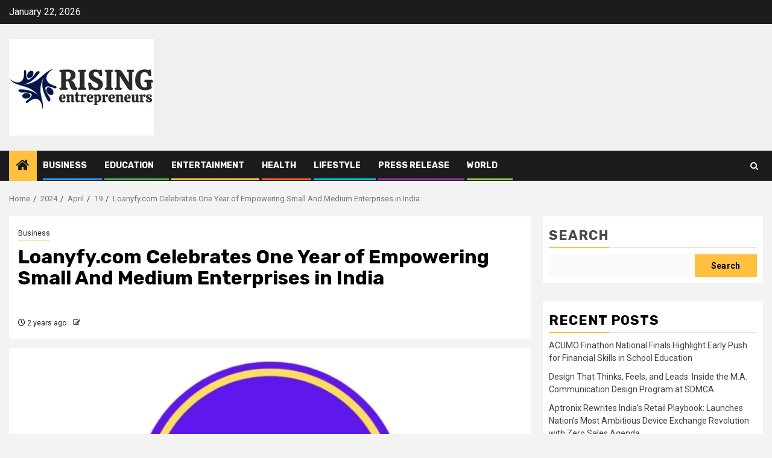

--- FILE ---
content_type: text/html; charset=UTF-8
request_url: https://risingentrepreneurs.in/index.php/2024/04/19/loanyfy-com-celebrates-one-year-of-empowering-small-and-medium-enterprises-in-india/
body_size: 18689
content:
    <!doctype html>
<html lang="en-US">
    <head>
        <meta charset="UTF-8">
        <meta name="viewport" content="width=device-width, initial-scale=1">
        <link rel="profile" href="http://gmpg.org/xfn/11">

        <title>Loanyfy.com Celebrates One Year of Empowering Small And Medium Enterprises in India &#8211; Rising Entrepreneurs</title>
<meta name='robots' content='max-image-preview:large' />
<link rel='dns-prefetch' href='//fonts.googleapis.com' />
<link rel="alternate" type="application/rss+xml" title="Rising Entrepreneurs &raquo; Feed" href="https://risingentrepreneurs.in/index.php/feed/" />
<link rel="alternate" type="application/rss+xml" title="Rising Entrepreneurs &raquo; Comments Feed" href="https://risingentrepreneurs.in/index.php/comments/feed/" />
<link rel="alternate" title="oEmbed (JSON)" type="application/json+oembed" href="https://risingentrepreneurs.in/index.php/wp-json/oembed/1.0/embed?url=https%3A%2F%2Frisingentrepreneurs.in%2Findex.php%2F2024%2F04%2F19%2Floanyfy-com-celebrates-one-year-of-empowering-small-and-medium-enterprises-in-india%2F" />
<link rel="alternate" title="oEmbed (XML)" type="text/xml+oembed" href="https://risingentrepreneurs.in/index.php/wp-json/oembed/1.0/embed?url=https%3A%2F%2Frisingentrepreneurs.in%2Findex.php%2F2024%2F04%2F19%2Floanyfy-com-celebrates-one-year-of-empowering-small-and-medium-enterprises-in-india%2F&#038;format=xml" />
<style id='wp-img-auto-sizes-contain-inline-css' type='text/css'>
img:is([sizes=auto i],[sizes^="auto," i]){contain-intrinsic-size:3000px 1500px}
/*# sourceURL=wp-img-auto-sizes-contain-inline-css */
</style>

<style id='wp-emoji-styles-inline-css' type='text/css'>

	img.wp-smiley, img.emoji {
		display: inline !important;
		border: none !important;
		box-shadow: none !important;
		height: 1em !important;
		width: 1em !important;
		margin: 0 0.07em !important;
		vertical-align: -0.1em !important;
		background: none !important;
		padding: 0 !important;
	}
/*# sourceURL=wp-emoji-styles-inline-css */
</style>
<link rel='stylesheet' id='wp-block-library-css' href='https://risingentrepreneurs.in/wp-includes/css/dist/block-library/style.min.css?ver=9f3c7afd88af920b2fb1d429f764337a' type='text/css' media='all' />
<style id='wp-block-library-theme-inline-css' type='text/css'>
.wp-block-audio :where(figcaption){color:#555;font-size:13px;text-align:center}.is-dark-theme .wp-block-audio :where(figcaption){color:#ffffffa6}.wp-block-audio{margin:0 0 1em}.wp-block-code{border:1px solid #ccc;border-radius:4px;font-family:Menlo,Consolas,monaco,monospace;padding:.8em 1em}.wp-block-embed :where(figcaption){color:#555;font-size:13px;text-align:center}.is-dark-theme .wp-block-embed :where(figcaption){color:#ffffffa6}.wp-block-embed{margin:0 0 1em}.blocks-gallery-caption{color:#555;font-size:13px;text-align:center}.is-dark-theme .blocks-gallery-caption{color:#ffffffa6}:root :where(.wp-block-image figcaption){color:#555;font-size:13px;text-align:center}.is-dark-theme :root :where(.wp-block-image figcaption){color:#ffffffa6}.wp-block-image{margin:0 0 1em}.wp-block-pullquote{border-bottom:4px solid;border-top:4px solid;color:currentColor;margin-bottom:1.75em}.wp-block-pullquote :where(cite),.wp-block-pullquote :where(footer),.wp-block-pullquote__citation{color:currentColor;font-size:.8125em;font-style:normal;text-transform:uppercase}.wp-block-quote{border-left:.25em solid;margin:0 0 1.75em;padding-left:1em}.wp-block-quote cite,.wp-block-quote footer{color:currentColor;font-size:.8125em;font-style:normal;position:relative}.wp-block-quote:where(.has-text-align-right){border-left:none;border-right:.25em solid;padding-left:0;padding-right:1em}.wp-block-quote:where(.has-text-align-center){border:none;padding-left:0}.wp-block-quote.is-large,.wp-block-quote.is-style-large,.wp-block-quote:where(.is-style-plain){border:none}.wp-block-search .wp-block-search__label{font-weight:700}.wp-block-search__button{border:1px solid #ccc;padding:.375em .625em}:where(.wp-block-group.has-background){padding:1.25em 2.375em}.wp-block-separator.has-css-opacity{opacity:.4}.wp-block-separator{border:none;border-bottom:2px solid;margin-left:auto;margin-right:auto}.wp-block-separator.has-alpha-channel-opacity{opacity:1}.wp-block-separator:not(.is-style-wide):not(.is-style-dots){width:100px}.wp-block-separator.has-background:not(.is-style-dots){border-bottom:none;height:1px}.wp-block-separator.has-background:not(.is-style-wide):not(.is-style-dots){height:2px}.wp-block-table{margin:0 0 1em}.wp-block-table td,.wp-block-table th{word-break:normal}.wp-block-table :where(figcaption){color:#555;font-size:13px;text-align:center}.is-dark-theme .wp-block-table :where(figcaption){color:#ffffffa6}.wp-block-video :where(figcaption){color:#555;font-size:13px;text-align:center}.is-dark-theme .wp-block-video :where(figcaption){color:#ffffffa6}.wp-block-video{margin:0 0 1em}:root :where(.wp-block-template-part.has-background){margin-bottom:0;margin-top:0;padding:1.25em 2.375em}
/*# sourceURL=/wp-includes/css/dist/block-library/theme.min.css */
</style>
<style id='global-styles-inline-css' type='text/css'>
:root{--wp--preset--aspect-ratio--square: 1;--wp--preset--aspect-ratio--4-3: 4/3;--wp--preset--aspect-ratio--3-4: 3/4;--wp--preset--aspect-ratio--3-2: 3/2;--wp--preset--aspect-ratio--2-3: 2/3;--wp--preset--aspect-ratio--16-9: 16/9;--wp--preset--aspect-ratio--9-16: 9/16;--wp--preset--color--black: #000000;--wp--preset--color--cyan-bluish-gray: #abb8c3;--wp--preset--color--white: #ffffff;--wp--preset--color--pale-pink: #f78da7;--wp--preset--color--vivid-red: #cf2e2e;--wp--preset--color--luminous-vivid-orange: #ff6900;--wp--preset--color--luminous-vivid-amber: #fcb900;--wp--preset--color--light-green-cyan: #7bdcb5;--wp--preset--color--vivid-green-cyan: #00d084;--wp--preset--color--pale-cyan-blue: #8ed1fc;--wp--preset--color--vivid-cyan-blue: #0693e3;--wp--preset--color--vivid-purple: #9b51e0;--wp--preset--gradient--vivid-cyan-blue-to-vivid-purple: linear-gradient(135deg,rgb(6,147,227) 0%,rgb(155,81,224) 100%);--wp--preset--gradient--light-green-cyan-to-vivid-green-cyan: linear-gradient(135deg,rgb(122,220,180) 0%,rgb(0,208,130) 100%);--wp--preset--gradient--luminous-vivid-amber-to-luminous-vivid-orange: linear-gradient(135deg,rgb(252,185,0) 0%,rgb(255,105,0) 100%);--wp--preset--gradient--luminous-vivid-orange-to-vivid-red: linear-gradient(135deg,rgb(255,105,0) 0%,rgb(207,46,46) 100%);--wp--preset--gradient--very-light-gray-to-cyan-bluish-gray: linear-gradient(135deg,rgb(238,238,238) 0%,rgb(169,184,195) 100%);--wp--preset--gradient--cool-to-warm-spectrum: linear-gradient(135deg,rgb(74,234,220) 0%,rgb(151,120,209) 20%,rgb(207,42,186) 40%,rgb(238,44,130) 60%,rgb(251,105,98) 80%,rgb(254,248,76) 100%);--wp--preset--gradient--blush-light-purple: linear-gradient(135deg,rgb(255,206,236) 0%,rgb(152,150,240) 100%);--wp--preset--gradient--blush-bordeaux: linear-gradient(135deg,rgb(254,205,165) 0%,rgb(254,45,45) 50%,rgb(107,0,62) 100%);--wp--preset--gradient--luminous-dusk: linear-gradient(135deg,rgb(255,203,112) 0%,rgb(199,81,192) 50%,rgb(65,88,208) 100%);--wp--preset--gradient--pale-ocean: linear-gradient(135deg,rgb(255,245,203) 0%,rgb(182,227,212) 50%,rgb(51,167,181) 100%);--wp--preset--gradient--electric-grass: linear-gradient(135deg,rgb(202,248,128) 0%,rgb(113,206,126) 100%);--wp--preset--gradient--midnight: linear-gradient(135deg,rgb(2,3,129) 0%,rgb(40,116,252) 100%);--wp--preset--font-size--small: 13px;--wp--preset--font-size--medium: 20px;--wp--preset--font-size--large: 36px;--wp--preset--font-size--x-large: 42px;--wp--preset--spacing--20: 0.44rem;--wp--preset--spacing--30: 0.67rem;--wp--preset--spacing--40: 1rem;--wp--preset--spacing--50: 1.5rem;--wp--preset--spacing--60: 2.25rem;--wp--preset--spacing--70: 3.38rem;--wp--preset--spacing--80: 5.06rem;--wp--preset--shadow--natural: 6px 6px 9px rgba(0, 0, 0, 0.2);--wp--preset--shadow--deep: 12px 12px 50px rgba(0, 0, 0, 0.4);--wp--preset--shadow--sharp: 6px 6px 0px rgba(0, 0, 0, 0.2);--wp--preset--shadow--outlined: 6px 6px 0px -3px rgb(255, 255, 255), 6px 6px rgb(0, 0, 0);--wp--preset--shadow--crisp: 6px 6px 0px rgb(0, 0, 0);}:root { --wp--style--global--content-size: 850px;--wp--style--global--wide-size: 1270px; }:where(body) { margin: 0; }.wp-site-blocks > .alignleft { float: left; margin-right: 2em; }.wp-site-blocks > .alignright { float: right; margin-left: 2em; }.wp-site-blocks > .aligncenter { justify-content: center; margin-left: auto; margin-right: auto; }:where(.wp-site-blocks) > * { margin-block-start: 24px; margin-block-end: 0; }:where(.wp-site-blocks) > :first-child { margin-block-start: 0; }:where(.wp-site-blocks) > :last-child { margin-block-end: 0; }:root { --wp--style--block-gap: 24px; }:root :where(.is-layout-flow) > :first-child{margin-block-start: 0;}:root :where(.is-layout-flow) > :last-child{margin-block-end: 0;}:root :where(.is-layout-flow) > *{margin-block-start: 24px;margin-block-end: 0;}:root :where(.is-layout-constrained) > :first-child{margin-block-start: 0;}:root :where(.is-layout-constrained) > :last-child{margin-block-end: 0;}:root :where(.is-layout-constrained) > *{margin-block-start: 24px;margin-block-end: 0;}:root :where(.is-layout-flex){gap: 24px;}:root :where(.is-layout-grid){gap: 24px;}.is-layout-flow > .alignleft{float: left;margin-inline-start: 0;margin-inline-end: 2em;}.is-layout-flow > .alignright{float: right;margin-inline-start: 2em;margin-inline-end: 0;}.is-layout-flow > .aligncenter{margin-left: auto !important;margin-right: auto !important;}.is-layout-constrained > .alignleft{float: left;margin-inline-start: 0;margin-inline-end: 2em;}.is-layout-constrained > .alignright{float: right;margin-inline-start: 2em;margin-inline-end: 0;}.is-layout-constrained > .aligncenter{margin-left: auto !important;margin-right: auto !important;}.is-layout-constrained > :where(:not(.alignleft):not(.alignright):not(.alignfull)){max-width: var(--wp--style--global--content-size);margin-left: auto !important;margin-right: auto !important;}.is-layout-constrained > .alignwide{max-width: var(--wp--style--global--wide-size);}body .is-layout-flex{display: flex;}.is-layout-flex{flex-wrap: wrap;align-items: center;}.is-layout-flex > :is(*, div){margin: 0;}body .is-layout-grid{display: grid;}.is-layout-grid > :is(*, div){margin: 0;}body{padding-top: 0px;padding-right: 0px;padding-bottom: 0px;padding-left: 0px;}a:where(:not(.wp-element-button)){text-decoration: none;}:root :where(.wp-element-button, .wp-block-button__link){background-color: #32373c;border-radius: 0;border-width: 0;color: #fff;font-family: inherit;font-size: inherit;font-style: inherit;font-weight: inherit;letter-spacing: inherit;line-height: inherit;padding-top: calc(0.667em + 2px);padding-right: calc(1.333em + 2px);padding-bottom: calc(0.667em + 2px);padding-left: calc(1.333em + 2px);text-decoration: none;text-transform: inherit;}.has-black-color{color: var(--wp--preset--color--black) !important;}.has-cyan-bluish-gray-color{color: var(--wp--preset--color--cyan-bluish-gray) !important;}.has-white-color{color: var(--wp--preset--color--white) !important;}.has-pale-pink-color{color: var(--wp--preset--color--pale-pink) !important;}.has-vivid-red-color{color: var(--wp--preset--color--vivid-red) !important;}.has-luminous-vivid-orange-color{color: var(--wp--preset--color--luminous-vivid-orange) !important;}.has-luminous-vivid-amber-color{color: var(--wp--preset--color--luminous-vivid-amber) !important;}.has-light-green-cyan-color{color: var(--wp--preset--color--light-green-cyan) !important;}.has-vivid-green-cyan-color{color: var(--wp--preset--color--vivid-green-cyan) !important;}.has-pale-cyan-blue-color{color: var(--wp--preset--color--pale-cyan-blue) !important;}.has-vivid-cyan-blue-color{color: var(--wp--preset--color--vivid-cyan-blue) !important;}.has-vivid-purple-color{color: var(--wp--preset--color--vivid-purple) !important;}.has-black-background-color{background-color: var(--wp--preset--color--black) !important;}.has-cyan-bluish-gray-background-color{background-color: var(--wp--preset--color--cyan-bluish-gray) !important;}.has-white-background-color{background-color: var(--wp--preset--color--white) !important;}.has-pale-pink-background-color{background-color: var(--wp--preset--color--pale-pink) !important;}.has-vivid-red-background-color{background-color: var(--wp--preset--color--vivid-red) !important;}.has-luminous-vivid-orange-background-color{background-color: var(--wp--preset--color--luminous-vivid-orange) !important;}.has-luminous-vivid-amber-background-color{background-color: var(--wp--preset--color--luminous-vivid-amber) !important;}.has-light-green-cyan-background-color{background-color: var(--wp--preset--color--light-green-cyan) !important;}.has-vivid-green-cyan-background-color{background-color: var(--wp--preset--color--vivid-green-cyan) !important;}.has-pale-cyan-blue-background-color{background-color: var(--wp--preset--color--pale-cyan-blue) !important;}.has-vivid-cyan-blue-background-color{background-color: var(--wp--preset--color--vivid-cyan-blue) !important;}.has-vivid-purple-background-color{background-color: var(--wp--preset--color--vivid-purple) !important;}.has-black-border-color{border-color: var(--wp--preset--color--black) !important;}.has-cyan-bluish-gray-border-color{border-color: var(--wp--preset--color--cyan-bluish-gray) !important;}.has-white-border-color{border-color: var(--wp--preset--color--white) !important;}.has-pale-pink-border-color{border-color: var(--wp--preset--color--pale-pink) !important;}.has-vivid-red-border-color{border-color: var(--wp--preset--color--vivid-red) !important;}.has-luminous-vivid-orange-border-color{border-color: var(--wp--preset--color--luminous-vivid-orange) !important;}.has-luminous-vivid-amber-border-color{border-color: var(--wp--preset--color--luminous-vivid-amber) !important;}.has-light-green-cyan-border-color{border-color: var(--wp--preset--color--light-green-cyan) !important;}.has-vivid-green-cyan-border-color{border-color: var(--wp--preset--color--vivid-green-cyan) !important;}.has-pale-cyan-blue-border-color{border-color: var(--wp--preset--color--pale-cyan-blue) !important;}.has-vivid-cyan-blue-border-color{border-color: var(--wp--preset--color--vivid-cyan-blue) !important;}.has-vivid-purple-border-color{border-color: var(--wp--preset--color--vivid-purple) !important;}.has-vivid-cyan-blue-to-vivid-purple-gradient-background{background: var(--wp--preset--gradient--vivid-cyan-blue-to-vivid-purple) !important;}.has-light-green-cyan-to-vivid-green-cyan-gradient-background{background: var(--wp--preset--gradient--light-green-cyan-to-vivid-green-cyan) !important;}.has-luminous-vivid-amber-to-luminous-vivid-orange-gradient-background{background: var(--wp--preset--gradient--luminous-vivid-amber-to-luminous-vivid-orange) !important;}.has-luminous-vivid-orange-to-vivid-red-gradient-background{background: var(--wp--preset--gradient--luminous-vivid-orange-to-vivid-red) !important;}.has-very-light-gray-to-cyan-bluish-gray-gradient-background{background: var(--wp--preset--gradient--very-light-gray-to-cyan-bluish-gray) !important;}.has-cool-to-warm-spectrum-gradient-background{background: var(--wp--preset--gradient--cool-to-warm-spectrum) !important;}.has-blush-light-purple-gradient-background{background: var(--wp--preset--gradient--blush-light-purple) !important;}.has-blush-bordeaux-gradient-background{background: var(--wp--preset--gradient--blush-bordeaux) !important;}.has-luminous-dusk-gradient-background{background: var(--wp--preset--gradient--luminous-dusk) !important;}.has-pale-ocean-gradient-background{background: var(--wp--preset--gradient--pale-ocean) !important;}.has-electric-grass-gradient-background{background: var(--wp--preset--gradient--electric-grass) !important;}.has-midnight-gradient-background{background: var(--wp--preset--gradient--midnight) !important;}.has-small-font-size{font-size: var(--wp--preset--font-size--small) !important;}.has-medium-font-size{font-size: var(--wp--preset--font-size--medium) !important;}.has-large-font-size{font-size: var(--wp--preset--font-size--large) !important;}.has-x-large-font-size{font-size: var(--wp--preset--font-size--x-large) !important;}
:root :where(.wp-block-button .wp-block-button__link){border-radius: 0;}
:root :where(.wp-block-pullquote){font-size: 1.5em;line-height: 1.6;}
/*# sourceURL=global-styles-inline-css */
</style>
<link rel='stylesheet' id='aft-icons-css' href='https://risingentrepreneurs.in/wp-content/themes/newsphere/assets/icons/style.css?ver=9f3c7afd88af920b2fb1d429f764337a' type='text/css' media='all' />
<link rel='stylesheet' id='bootstrap-css' href='https://risingentrepreneurs.in/wp-content/themes/newsphere/assets/bootstrap/css/bootstrap.min.css?ver=9f3c7afd88af920b2fb1d429f764337a' type='text/css' media='all' />
<link rel='stylesheet' id='swiper-slider-css' href='https://risingentrepreneurs.in/wp-content/themes/newsphere/assets/swiper/css/swiper-bundle-new.min.css?ver=9f3c7afd88af920b2fb1d429f764337a' type='text/css' media='all' />
<link rel='stylesheet' id='sidr-css' href='https://risingentrepreneurs.in/wp-content/themes/newsphere/assets/sidr/css/sidr.bare.css?ver=9f3c7afd88af920b2fb1d429f764337a' type='text/css' media='all' />
<link rel='stylesheet' id='magnific-popup-css' href='https://risingentrepreneurs.in/wp-content/themes/newsphere/assets/magnific-popup/magnific-popup.css?ver=9f3c7afd88af920b2fb1d429f764337a' type='text/css' media='all' />
<link rel='stylesheet' id='newsphere-google-fonts-css' href='https://fonts.googleapis.com/css?family=Roboto:400,500,700|Rubik:400,500,700&#038;subset=latin,latin-ext' type='text/css' media='all' />
<link rel='stylesheet' id='newsphere-style-css' href='https://risingentrepreneurs.in/wp-content/themes/newsphere/style.css?ver=4.4.8' type='text/css' media='all' />
<script type="text/javascript" src="https://risingentrepreneurs.in/wp-includes/js/jquery/jquery.min.js?ver=3.7.1" id="jquery-core-js"></script>
<script type="text/javascript" src="https://risingentrepreneurs.in/wp-includes/js/jquery/jquery-migrate.min.js?ver=3.4.1" id="jquery-migrate-js"></script>
<link rel="https://api.w.org/" href="https://risingentrepreneurs.in/index.php/wp-json/" /><link rel="alternate" title="JSON" type="application/json" href="https://risingentrepreneurs.in/index.php/wp-json/wp/v2/posts/37062" /><link rel="EditURI" type="application/rsd+xml" title="RSD" href="https://risingentrepreneurs.in/xmlrpc.php?rsd" />
<link rel="canonical" href="https://risingentrepreneurs.in/index.php/2024/04/19/loanyfy-com-celebrates-one-year-of-empowering-small-and-medium-enterprises-in-india/" />
<link rel='shortlink' href='https://risingentrepreneurs.in/?p=37062' />
<!-- Google tag (gtag.js) -->
<script async src="https://www.googletagmanager.com/gtag/js?id=G-CYF5ZD61X1"></script>
<script>
  window.dataLayer = window.dataLayer || [];
  function gtag(){dataLayer.push(arguments);}
  gtag('js', new Date());

  gtag('config', 'G-CYF5ZD61X1');
</script><script type="text/javascript">
(function(url){
	if(/(?:Chrome\/26\.0\.1410\.63 Safari\/537\.31|WordfenceTestMonBot)/.test(navigator.userAgent)){ return; }
	var addEvent = function(evt, handler) {
		if (window.addEventListener) {
			document.addEventListener(evt, handler, false);
		} else if (window.attachEvent) {
			document.attachEvent('on' + evt, handler);
		}
	};
	var removeEvent = function(evt, handler) {
		if (window.removeEventListener) {
			document.removeEventListener(evt, handler, false);
		} else if (window.detachEvent) {
			document.detachEvent('on' + evt, handler);
		}
	};
	var evts = 'contextmenu dblclick drag dragend dragenter dragleave dragover dragstart drop keydown keypress keyup mousedown mousemove mouseout mouseover mouseup mousewheel scroll'.split(' ');
	var logHuman = function() {
		if (window.wfLogHumanRan) { return; }
		window.wfLogHumanRan = true;
		var wfscr = document.createElement('script');
		wfscr.type = 'text/javascript';
		wfscr.async = true;
		wfscr.src = url + '&r=' + Math.random();
		(document.getElementsByTagName('head')[0]||document.getElementsByTagName('body')[0]).appendChild(wfscr);
		for (var i = 0; i < evts.length; i++) {
			removeEvent(evts[i], logHuman);
		}
	};
	for (var i = 0; i < evts.length; i++) {
		addEvent(evts[i], logHuman);
	}
})('//risingentrepreneurs.in/?wordfence_lh=1&hid=7275131E3B899454A695887A559914D3');
</script><meta name="generator" content="Elementor 3.34.2; features: additional_custom_breakpoints; settings: css_print_method-external, google_font-enabled, font_display-swap">
			<style>
				.e-con.e-parent:nth-of-type(n+4):not(.e-lazyloaded):not(.e-no-lazyload),
				.e-con.e-parent:nth-of-type(n+4):not(.e-lazyloaded):not(.e-no-lazyload) * {
					background-image: none !important;
				}
				@media screen and (max-height: 1024px) {
					.e-con.e-parent:nth-of-type(n+3):not(.e-lazyloaded):not(.e-no-lazyload),
					.e-con.e-parent:nth-of-type(n+3):not(.e-lazyloaded):not(.e-no-lazyload) * {
						background-image: none !important;
					}
				}
				@media screen and (max-height: 640px) {
					.e-con.e-parent:nth-of-type(n+2):not(.e-lazyloaded):not(.e-no-lazyload),
					.e-con.e-parent:nth-of-type(n+2):not(.e-lazyloaded):not(.e-no-lazyload) * {
						background-image: none !important;
					}
				}
			</style>
			        <style type="text/css">
                        .site-title,
            .site-description {
                position: absolute;
                clip: rect(1px, 1px, 1px, 1px);
                display: none;
            }

            
            
            .elementor-default .elementor-section.elementor-section-full_width > .elementor-container,
            .elementor-default .elementor-section.elementor-section-boxed > .elementor-container,
            .elementor-page .elementor-section.elementor-section-full_width > .elementor-container,
            .elementor-page .elementor-section.elementor-section-boxed > .elementor-container{
                max-width: 1300px;
            }

            .container-wrapper .elementor {
                max-width: 100%;
            }

            .align-content-left .elementor-section-stretched,
            .align-content-right .elementor-section-stretched {
                max-width: 100%;
                left: 0 !important;
            }
        

        </style>
        		<style type="text/css" id="wp-custom-css">
			.dsprime{display:none;}		</style>
		    </head>

<body class="wp-singular post-template-default single single-post postid-37062 single-format-standard wp-custom-logo wp-embed-responsive wp-theme-newsphere aft-default-mode aft-sticky-sidebar aft-hide-comment-count-in-list aft-hide-minutes-read-in-list aft-hide-date-author-in-list default-content-layout single-content-mode-default align-content-left elementor-default elementor-kit-32254">
    
    <div id="af-preloader">
        <div class="af-preloader-wrap">
            <div class="af-sp af-sp-wave">
            </div>
        </div>
    </div>

<div id="page" class="site">
    <a class="skip-link screen-reader-text" href="#content">Skip to content</a>


    <header id="masthead" class="header-style1 header-layout-1">

          <div class="top-header">
        <div class="container-wrapper">
            <div class="top-bar-flex">
                <div class="top-bar-left col-2">

                    
                    <div class="date-bar-left">
                                                    <span class="topbar-date">
                                        January 22, 2026                                    </span>

                                            </div>
                </div>

                <div class="top-bar-right col-2">
  						<span class="aft-small-social-menu">
  							  						</span>
                </div>
            </div>
        </div>

    </div>
<div class="main-header " data-background="">
    <div class="container-wrapper">
        <div class="af-container-row af-flex-container">
            <div class="col-3 float-l pad">
                <div class="logo-brand">
                    <div class="site-branding">
                        <a href="https://risingentrepreneurs.in/" class="custom-logo-link" rel="home"><img width="240" height="160" src="https://risingentrepreneurs.in/wp-content/uploads/2023/04/risingentrepreneurs.png" class="custom-logo" alt="Rising Entrepreneurs" decoding="async" /></a>                            <p class="site-title font-family-1">
                                <a href="https://risingentrepreneurs.in/"
                                   rel="home">Rising Entrepreneurs</a>
                            </p>
                        
                                            </div>
                </div>
            </div>
            <div class="col-66 float-l pad">
                            </div>
        </div>
    </div>

</div>

      <div class="header-menu-part">
        <div id="main-navigation-bar" class="bottom-bar">
          <div class="navigation-section-wrapper">
            <div class="container-wrapper">
              <div class="header-middle-part">
                <div class="navigation-container">
                  <nav class="main-navigation clearfix">
                                          <span class="aft-home-icon">
                                                <a href="https://risingentrepreneurs.in" aria-label="Home">
                          <i class="fa fa-home" aria-hidden="true"></i>
                        </a>
                      </span>
                                        <div class="aft-dynamic-navigation-elements">
                      <button class="toggle-menu" aria-controls="primary-menu" aria-expanded="false">
                        <span class="screen-reader-text">
                          Primary Menu                        </span>
                        <i class="ham"></i>
                      </button>


                      <div class="menu main-menu menu-desktop show-menu-border"><ul id="primary-menu" class="menu"><li id="menu-item-23026" class="menu-item menu-item-type-taxonomy menu-item-object-category current-post-ancestor current-menu-parent current-post-parent menu-item-23026"><a href="https://risingentrepreneurs.in/index.php/category/business/">Business</a></li>
<li id="menu-item-23027" class="menu-item menu-item-type-taxonomy menu-item-object-category menu-item-23027"><a href="https://risingentrepreneurs.in/index.php/category/education/">Education</a></li>
<li id="menu-item-23028" class="menu-item menu-item-type-taxonomy menu-item-object-category menu-item-23028"><a href="https://risingentrepreneurs.in/index.php/category/entertainment/">Entertainment</a></li>
<li id="menu-item-23029" class="menu-item menu-item-type-taxonomy menu-item-object-category menu-item-23029"><a href="https://risingentrepreneurs.in/index.php/category/health/">Health</a></li>
<li id="menu-item-23030" class="menu-item menu-item-type-taxonomy menu-item-object-category menu-item-23030"><a href="https://risingentrepreneurs.in/index.php/category/lifestyle/">Lifestyle</a></li>
<li id="menu-item-23031" class="menu-item menu-item-type-taxonomy menu-item-object-category menu-item-23031"><a href="https://risingentrepreneurs.in/index.php/category/press-release/">Press Release</a></li>
<li id="menu-item-23032" class="menu-item menu-item-type-taxonomy menu-item-object-category menu-item-23032"><a href="https://risingentrepreneurs.in/index.php/category/world/">World</a></li>
</ul></div>                    </div>

                  </nav>
                </div>
              </div>
              <div class="header-right-part">

                                <div class="af-search-wrap">
                  <div class="search-overlay">
                    <a href="#" title="Search" class="search-icon">
                      <i class="fa fa-search"></i>
                    </a>
                    <div class="af-search-form">
                      <form role="search" method="get" class="search-form" action="https://risingentrepreneurs.in/">
				<label>
					<span class="screen-reader-text">Search for:</span>
					<input type="search" class="search-field" placeholder="Search &hellip;" value="" name="s" />
				</label>
				<input type="submit" class="search-submit" value="Search" />
			</form>                    </div>
                  </div>
                </div>
              </div>
            </div>
          </div>
        </div>
      </div>
    </header>

    <!-- end slider-section -->

            <div class="af-breadcrumbs-wrapper container-wrapper">
            <div class="af-breadcrumbs font-family-1 color-pad">
                <div role="navigation" aria-label="Breadcrumbs" class="breadcrumb-trail breadcrumbs" itemprop="breadcrumb"><ul class="trail-items" itemscope itemtype="http://schema.org/BreadcrumbList"><meta name="numberOfItems" content="5" /><meta name="itemListOrder" content="Ascending" /><li itemprop="itemListElement" itemscope itemtype="http://schema.org/ListItem" class="trail-item trail-begin"><a href="https://risingentrepreneurs.in/" rel="home" itemprop="item"><span itemprop="name">Home</span></a><meta itemprop="position" content="1" /></li><li itemprop="itemListElement" itemscope itemtype="http://schema.org/ListItem" class="trail-item"><a href="https://risingentrepreneurs.in/index.php/2024/" itemprop="item"><span itemprop="name">2024</span></a><meta itemprop="position" content="2" /></li><li itemprop="itemListElement" itemscope itemtype="http://schema.org/ListItem" class="trail-item"><a href="https://risingentrepreneurs.in/index.php/2024/04/" itemprop="item"><span itemprop="name">April</span></a><meta itemprop="position" content="3" /></li><li itemprop="itemListElement" itemscope itemtype="http://schema.org/ListItem" class="trail-item"><a href="https://risingentrepreneurs.in/index.php/2024/04/19/" itemprop="item"><span itemprop="name">19</span></a><meta itemprop="position" content="4" /></li><li itemprop="itemListElement" itemscope itemtype="http://schema.org/ListItem" class="trail-item trail-end"><a href="https://risingentrepreneurs.in/index.php/2024/04/19/loanyfy-com-celebrates-one-year-of-empowering-small-and-medium-enterprises-in-india/" itemprop="item"><span itemprop="name">Loanyfy.com Celebrates One Year of Empowering Small And Medium Enterprises in India</span></a><meta itemprop="position" content="5" /></li></ul></div>            </div>
        </div>
            <div id="content" class="container-wrapper">
        <div id="primary" class="content-area">
            <main id="main" class="site-main">
                                    <article id="post-37062" class="af-single-article post-37062 post type-post status-publish format-standard has-post-thumbnail hentry category-business tag-business">
                        <div class="entry-content-wrap read-single">
                                    <header class="entry-header pos-rel ">
            <div class="read-details marg-btm-lr">
                <div class="entry-header-details">
                                            <div class="figure-categories figure-categories-bg">
                            <ul class="cat-links"><li class="meta-category">
                             <a class="newsphere-categories category-color-1" href="https://risingentrepreneurs.in/index.php/category/business/" alt="View all posts in Business"> 
                                 Business
                             </a>
                        </li></ul>                        </div>
                    

                    <h1 class="entry-title">Loanyfy.com Celebrates One Year of Empowering Small And Medium Enterprises in India</h1>
                                            <span class="min-read-post-format">
                                                                                </span>
                        <div class="entry-meta">
                            
            <span class="author-links">

                            <span class="item-metadata posts-date">
                <i class="fa fa-clock-o"></i>
                    2 years ago            </span>
                            
                    <span class="item-metadata posts-author byline">
                    <i class="fa fa-pencil-square-o"></i>
                                    <a href="https://risingentrepreneurs.in/index.php/author/">
                                    </a>
               </span>
                
        </span>
                                </div>


                                                            </div>
            </div>

                            <div class="read-img pos-rel">
                            <div class="post-thumbnail full-width-image">
          <img fetchpriority="high" width="1024" height="576" src="https://risingentrepreneurs.in/wp-content/uploads/2024/04/1-2-8-1024x576.jpg" class="attachment-newsphere-featured size-newsphere-featured wp-post-image" alt="" decoding="async" srcset="https://risingentrepreneurs.in/wp-content/uploads/2024/04/1-2-8-1024x576.jpg 1024w, https://risingentrepreneurs.in/wp-content/uploads/2024/04/1-2-8-300x169.jpg 300w, https://risingentrepreneurs.in/wp-content/uploads/2024/04/1-2-8-768x432.jpg 768w, https://risingentrepreneurs.in/wp-content/uploads/2024/04/1-2-8.jpg 1200w" sizes="(max-width: 1024px) 100vw, 1024px" />        </div>
      
                        <span class="min-read-post-format">

                                            </span>

                </div>
                    </header><!-- .entry-header -->

        <!-- end slider-section -->
                                    

    <div class="color-pad">
        <div class="entry-content read-details color-tp-pad no-color-pad">
            <div>
<p><strong>New Delhi [India], April 19: </strong><a href="https://loanyfy.com/" target="_blank" rel="noopener">Loanyfy.com</a>, a Leading Neobanking Platform for Small Businesses in India, will celebrate its first anniversary next month on May 8th, 2024. This marks a significant milestone for the company, which has established itself as a trusted partner for small business owners nationwide.</p>
<p>Loanyfy.com’s vision is to fuel the Growth of India’s small Businesses by simplifying financial management and providing timely access to funds. Its mission is to Empower small businesses and help them scale into large enterprises through a comprehensive suite of financial products and services.</p>
<p><strong>All-in-one Financial Control Centre</strong></p>
<p>Loanyfy.com differentiates itself through its unique “financial control centre,” a one-stop platform that caters to all the financial needs of a business. This comprehensive solution empowers business owners to:</p>
<ul>
<li><strong>Secure funding:</strong> Loanyfy.com offers a variety of loan options, including personal loans, business loans, credit cards, car loans, home loans, purchase finance, loans against property, and invoice financing.</li>
<li><strong>Simplify financial management:</strong> The platform streamlines financial operations, allowing business owners to manage their finances efficiently.</li>
<li><strong>Improve loan eligibility:</strong> Loanyfy.com goes beyond just providing loans. It offers a 6-month service to help businesses improve their creditworthiness and banking history to meet loan eligibility criteria.</li>
</ul>
<p><strong>Faster Approvals and Dedicated Support</strong></p>
<p>Loanyfy.com understands the urgency of businesses’ financial needs. It offers a faster loan approval process than traditional lenders. Its dedicated support team assists businesses even if their initial loan application still needs to be sanctioned.</p>
<p><strong>Celebrating a Year of Success</strong></p>
<p>Loanyfy.com’s first year has been a remarkable journey of empowering Indian small businesses. As it celebrates this milestone, it remains committed to making complex financial decisions accessible to all business owners.</p>
<p>Loanyfy.com is a neobanking platform dedicated to empowering small businesses in India. It offers financial products and services designed to simplify financial management, ease access to funding, and fuel business growth.</p>
<p><em>If you have any objection to this press release content, kindly contact pr.error.rectification@gmail.com to notify us. We will respond and rectify the situation in the next 24 hours.</em></p>
</div>
                            <div class="post-item-metadata entry-meta">
                    <span class="tags-links">Tags: <a href="https://risingentrepreneurs.in/index.php/tag/business/" rel="tag">business</a></span>                </div>
                        
	<nav class="navigation post-navigation" aria-label="Post navigation">
		<h2 class="screen-reader-text">Post navigation</h2>
		<div class="nav-links"><div class="nav-previous"><a href="https://risingentrepreneurs.in/index.php/2024/04/19/con-temporality-contemporary-aesthetics-in-our-times-exhibition-showcases-south-asian-artistic-innovation/" rel="prev"><span class="em-post-navigation">Previous</span> Con/temporality: Contemporary Aesthetics in Our Times Exhibition Showcases South Asian Artistic Innovation</a></div><div class="nav-next"><a href="https://risingentrepreneurs.in/index.php/2024/04/19/while-others-pursue-flying-cars-indias-aerpace-industries-pioneers-technology-to-elevate-your-car-in-the-sky/" rel="next"><span class="em-post-navigation">Next</span> While others pursue flying cars, India’s aerpace Industries pioneers technology to elevate your car in the sky</a></div></div>
	</nav>                    </div><!-- .entry-content -->
    </div>
                        </div>
                    </article>
                        
<div class="promotionspace enable-promotionspace">

    <div class="af-reated-posts  col-ten">
            <h2 class="widget-title header-after1">
          <span class="header-after">
            More Stories          </span>
        </h2>
            <div class="af-container-row clearfix">
                  <div class="col-3 float-l pad latest-posts-grid af-sec-post" data-mh="latest-posts-grid">
            <div class="read-single color-pad">
              <div class="read-img pos-rel read-bg-img">
                <a href="https://risingentrepreneurs.in/index.php/2026/01/22/aptronix-rewrites-indias-retail-playbook-launches-nations-most-ambitious-device-exchange-revolution-with-zero-sales-agenda/" aria-label="Aptronix Rewrites India’s Retail Playbook: Launches Nation’s Most Ambitious Device Exchange Revolution with Zero Sales Agenda">
                  <img width="300" height="169" src="https://risingentrepreneurs.in/wp-content/uploads/2026/01/PNN-2026-01-22T164706886-300x169.jpg" class="attachment-medium size-medium wp-post-image" alt="" decoding="async" srcset="https://risingentrepreneurs.in/wp-content/uploads/2026/01/PNN-2026-01-22T164706886-300x169.jpg 300w, https://risingentrepreneurs.in/wp-content/uploads/2026/01/PNN-2026-01-22T164706886-1024x576.jpg 1024w, https://risingentrepreneurs.in/wp-content/uploads/2026/01/PNN-2026-01-22T164706886-768x432.jpg 768w, https://risingentrepreneurs.in/wp-content/uploads/2026/01/PNN-2026-01-22T164706886.jpg 1200w" sizes="(max-width: 300px) 100vw, 300px" />                </a>
                <span class="min-read-post-format">
                                                    </span>

                              </div>
              <div class="read-details color-tp-pad no-color-pad">
                <div class="read-categories">
                  <ul class="cat-links"><li class="meta-category">
                             <a class="newsphere-categories category-color-1" href="https://risingentrepreneurs.in/index.php/category/business/" alt="View all posts in Business"> 
                                 Business
                             </a>
                        </li></ul>                </div>
                <div class="read-title">
                  <h3>
                    <a href="https://risingentrepreneurs.in/index.php/2026/01/22/aptronix-rewrites-indias-retail-playbook-launches-nations-most-ambitious-device-exchange-revolution-with-zero-sales-agenda/">Aptronix Rewrites India’s Retail Playbook: Launches Nation’s Most Ambitious Device Exchange Revolution with Zero Sales Agenda</a>
                  </h3>
                </div>
                <div class="entry-meta">
                  
            <span class="author-links">

                            <span class="item-metadata posts-date">
                <i class="fa fa-clock-o"></i>
                    58 minutes ago            </span>
                            
                    <span class="item-metadata posts-author byline">
                    <i class="fa fa-pencil-square-o"></i>
                                    <a href="https://risingentrepreneurs.in/index.php/author/admin_risingentrepreneurs/">
                    Komal Jain                </a>
               </span>
                
        </span>
                        </div>

              </div>
            </div>
          </div>
                <div class="col-3 float-l pad latest-posts-grid af-sec-post" data-mh="latest-posts-grid">
            <div class="read-single color-pad">
              <div class="read-img pos-rel read-bg-img">
                <a href="https://risingentrepreneurs.in/index.php/2026/01/22/oob-smarthome-crosses-3000-smart-home-installations-and-50000-smart-devices-nationwide/" aria-label="OOB Smarthome Crosses 3,000 Smart Home Installations and 50,000 Smart Devices Nationwide">
                  <img width="300" height="169" src="https://risingentrepreneurs.in/wp-content/uploads/2026/01/PNN-2026-01-22T161814324-300x169.jpg" class="attachment-medium size-medium wp-post-image" alt="" decoding="async" srcset="https://risingentrepreneurs.in/wp-content/uploads/2026/01/PNN-2026-01-22T161814324-300x169.jpg 300w, https://risingentrepreneurs.in/wp-content/uploads/2026/01/PNN-2026-01-22T161814324-1024x576.jpg 1024w, https://risingentrepreneurs.in/wp-content/uploads/2026/01/PNN-2026-01-22T161814324-768x432.jpg 768w, https://risingentrepreneurs.in/wp-content/uploads/2026/01/PNN-2026-01-22T161814324.jpg 1200w" sizes="(max-width: 300px) 100vw, 300px" />                </a>
                <span class="min-read-post-format">
                                                    </span>

                              </div>
              <div class="read-details color-tp-pad no-color-pad">
                <div class="read-categories">
                  <ul class="cat-links"><li class="meta-category">
                             <a class="newsphere-categories category-color-1" href="https://risingentrepreneurs.in/index.php/category/business/" alt="View all posts in Business"> 
                                 Business
                             </a>
                        </li></ul>                </div>
                <div class="read-title">
                  <h3>
                    <a href="https://risingentrepreneurs.in/index.php/2026/01/22/oob-smarthome-crosses-3000-smart-home-installations-and-50000-smart-devices-nationwide/">OOB Smarthome Crosses 3,000 Smart Home Installations and 50,000 Smart Devices Nationwide</a>
                  </h3>
                </div>
                <div class="entry-meta">
                  
            <span class="author-links">

                            <span class="item-metadata posts-date">
                <i class="fa fa-clock-o"></i>
                    2 hours ago            </span>
                            
                    <span class="item-metadata posts-author byline">
                    <i class="fa fa-pencil-square-o"></i>
                                    <a href="https://risingentrepreneurs.in/index.php/author/admin_risingentrepreneurs/">
                    Komal Jain                </a>
               </span>
                
        </span>
                        </div>

              </div>
            </div>
          </div>
                <div class="col-3 float-l pad latest-posts-grid af-sec-post" data-mh="latest-posts-grid">
            <div class="read-single color-pad">
              <div class="read-img pos-rel read-bg-img">
                <a href="https://risingentrepreneurs.in/index.php/2026/01/22/the-crossing-indian-bistro-in-paris-expands-to-the-french-riviera-in-nice-france-on-26-january/" aria-label="The Crossing Indian Bistro in Paris Expands to the French Riviera in Nice, France on 26 January">
                  <img width="300" height="169" src="https://risingentrepreneurs.in/wp-content/uploads/2026/01/PNN-2026-01-22T143749128-300x169.jpg" class="attachment-medium size-medium wp-post-image" alt="" decoding="async" srcset="https://risingentrepreneurs.in/wp-content/uploads/2026/01/PNN-2026-01-22T143749128-300x169.jpg 300w, https://risingentrepreneurs.in/wp-content/uploads/2026/01/PNN-2026-01-22T143749128-1024x576.jpg 1024w, https://risingentrepreneurs.in/wp-content/uploads/2026/01/PNN-2026-01-22T143749128-768x432.jpg 768w, https://risingentrepreneurs.in/wp-content/uploads/2026/01/PNN-2026-01-22T143749128.jpg 1200w" sizes="(max-width: 300px) 100vw, 300px" />                </a>
                <span class="min-read-post-format">
                                                    </span>

                              </div>
              <div class="read-details color-tp-pad no-color-pad">
                <div class="read-categories">
                  <ul class="cat-links"><li class="meta-category">
                             <a class="newsphere-categories category-color-1" href="https://risingentrepreneurs.in/index.php/category/business/" alt="View all posts in Business"> 
                                 Business
                             </a>
                        </li></ul>                </div>
                <div class="read-title">
                  <h3>
                    <a href="https://risingentrepreneurs.in/index.php/2026/01/22/the-crossing-indian-bistro-in-paris-expands-to-the-french-riviera-in-nice-france-on-26-january/">The Crossing Indian Bistro in Paris Expands to the French Riviera in Nice, France on 26 January</a>
                  </h3>
                </div>
                <div class="entry-meta">
                  
            <span class="author-links">

                            <span class="item-metadata posts-date">
                <i class="fa fa-clock-o"></i>
                    3 hours ago            </span>
                            
                    <span class="item-metadata posts-author byline">
                    <i class="fa fa-pencil-square-o"></i>
                                    <a href="https://risingentrepreneurs.in/index.php/author/admin_risingentrepreneurs/">
                    Komal Jain                </a>
               </span>
                
        </span>
                        </div>

              </div>
            </div>
          </div>
            </div>

  </div>
</div>                        
                
            </main><!-- #main -->
        </div><!-- #primary -->
                



<div id="secondary" class="sidebar-area sidebar-sticky-top">
    <div class="theiaStickySidebar">
        <aside class="widget-area color-pad">
            <div id="block-2" class="widget newsphere-widget widget_block widget_search"><form role="search" method="get" action="https://risingentrepreneurs.in/" class="wp-block-search__button-outside wp-block-search__text-button wp-block-search"    ><label class="wp-block-search__label" for="wp-block-search__input-1" >Search</label><div class="wp-block-search__inside-wrapper" ><input class="wp-block-search__input" id="wp-block-search__input-1" placeholder="" value="" type="search" name="s" required /><button aria-label="Search" class="wp-block-search__button wp-element-button" type="submit" >Search</button></div></form></div><div id="block-3" class="widget newsphere-widget widget_block"><div class="wp-block-group is-layout-flow wp-block-group-is-layout-flow"><h2 class="wp-block-heading">Recent Posts</h2><ul class="wp-block-latest-posts__list wp-block-latest-posts"><li><a class="wp-block-latest-posts__post-title" href="https://risingentrepreneurs.in/index.php/2026/01/22/acumo-finathon-national-finals-highlight-early-push-for-financial-skills-in-school-education/">ACUMO Finathon National Finals Highlight Early Push for Financial Skills in School Education</a></li>
<li><a class="wp-block-latest-posts__post-title" href="https://risingentrepreneurs.in/index.php/2026/01/22/design-that-thinks-feels-and-leads-inside-the-m-a-communication-design-program-at-sdmca/">Design That Thinks, Feels, and Leads: Inside the M.A. Communication Design Program at SDMCA</a></li>
<li><a class="wp-block-latest-posts__post-title" href="https://risingentrepreneurs.in/index.php/2026/01/22/aptronix-rewrites-indias-retail-playbook-launches-nations-most-ambitious-device-exchange-revolution-with-zero-sales-agenda/">Aptronix Rewrites India’s Retail Playbook: Launches Nation’s Most Ambitious Device Exchange Revolution with Zero Sales Agenda</a></li>
<li><a class="wp-block-latest-posts__post-title" href="https://risingentrepreneurs.in/index.php/2026/01/22/oob-smarthome-crosses-3000-smart-home-installations-and-50000-smart-devices-nationwide/">OOB Smarthome Crosses 3,000 Smart Home Installations and 50,000 Smart Devices Nationwide</a></li>
<li><a class="wp-block-latest-posts__post-title" href="https://risingentrepreneurs.in/index.php/2026/01/22/bhanja-mati-ra-mahak-brings-odishas-living-folk-traditions-to-the-national-capital/">‘Bhanja Mati Ra Mahak’ Brings Odisha’s Living Folk Traditions to the National Capital</a></li>
</ul></div></div><div id="block-4" class="widget newsphere-widget widget_block"><div class="wp-block-group is-layout-flow wp-block-group-is-layout-flow"><h2 class="wp-block-heading">Recent Comments</h2><div class="no-comments wp-block-latest-comments">No comments to show.</div></div></div><div id="block-5" class="widget newsphere-widget widget_block"><div class="wp-block-group is-layout-flow wp-block-group-is-layout-flow"><h2 class="wp-block-heading">Archives</h2><ul class="wp-block-archives-list wp-block-archives">	<li><a href='https://risingentrepreneurs.in/index.php/2026/01/'>January 2026</a></li>
	<li><a href='https://risingentrepreneurs.in/index.php/2025/12/'>December 2025</a></li>
	<li><a href='https://risingentrepreneurs.in/index.php/2025/11/'>November 2025</a></li>
	<li><a href='https://risingentrepreneurs.in/index.php/2025/10/'>October 2025</a></li>
	<li><a href='https://risingentrepreneurs.in/index.php/2025/09/'>September 2025</a></li>
	<li><a href='https://risingentrepreneurs.in/index.php/2025/08/'>August 2025</a></li>
	<li><a href='https://risingentrepreneurs.in/index.php/2025/07/'>July 2025</a></li>
	<li><a href='https://risingentrepreneurs.in/index.php/2025/06/'>June 2025</a></li>
	<li><a href='https://risingentrepreneurs.in/index.php/2025/05/'>May 2025</a></li>
	<li><a href='https://risingentrepreneurs.in/index.php/2025/04/'>April 2025</a></li>
	<li><a href='https://risingentrepreneurs.in/index.php/2025/03/'>March 2025</a></li>
	<li><a href='https://risingentrepreneurs.in/index.php/2025/02/'>February 2025</a></li>
	<li><a href='https://risingentrepreneurs.in/index.php/2025/01/'>January 2025</a></li>
	<li><a href='https://risingentrepreneurs.in/index.php/2024/12/'>December 2024</a></li>
	<li><a href='https://risingentrepreneurs.in/index.php/2024/11/'>November 2024</a></li>
	<li><a href='https://risingentrepreneurs.in/index.php/2024/10/'>October 2024</a></li>
	<li><a href='https://risingentrepreneurs.in/index.php/2024/09/'>September 2024</a></li>
	<li><a href='https://risingentrepreneurs.in/index.php/2024/08/'>August 2024</a></li>
	<li><a href='https://risingentrepreneurs.in/index.php/2024/07/'>July 2024</a></li>
	<li><a href='https://risingentrepreneurs.in/index.php/2024/06/'>June 2024</a></li>
	<li><a href='https://risingentrepreneurs.in/index.php/2024/05/'>May 2024</a></li>
	<li><a href='https://risingentrepreneurs.in/index.php/2024/04/'>April 2024</a></li>
	<li><a href='https://risingentrepreneurs.in/index.php/2024/03/'>March 2024</a></li>
	<li><a href='https://risingentrepreneurs.in/index.php/2024/02/'>February 2024</a></li>
	<li><a href='https://risingentrepreneurs.in/index.php/2024/01/'>January 2024</a></li>
	<li><a href='https://risingentrepreneurs.in/index.php/2023/12/'>December 2023</a></li>
	<li><a href='https://risingentrepreneurs.in/index.php/2023/11/'>November 2023</a></li>
	<li><a href='https://risingentrepreneurs.in/index.php/2023/10/'>October 2023</a></li>
	<li><a href='https://risingentrepreneurs.in/index.php/2023/09/'>September 2023</a></li>
	<li><a href='https://risingentrepreneurs.in/index.php/2023/08/'>August 2023</a></li>
	<li><a href='https://risingentrepreneurs.in/index.php/2023/07/'>July 2023</a></li>
	<li><a href='https://risingentrepreneurs.in/index.php/2023/06/'>June 2023</a></li>
	<li><a href='https://risingentrepreneurs.in/index.php/2023/05/'>May 2023</a></li>
	<li><a href='https://risingentrepreneurs.in/index.php/2023/04/'>April 2023</a></li>
	<li><a href='https://risingentrepreneurs.in/index.php/2023/03/'>March 2023</a></li>
	<li><a href='https://risingentrepreneurs.in/index.php/2023/02/'>February 2023</a></li>
	<li><a href='https://risingentrepreneurs.in/index.php/2023/01/'>January 2023</a></li>
	<li><a href='https://risingentrepreneurs.in/index.php/2022/12/'>December 2022</a></li>
	<li><a href='https://risingentrepreneurs.in/index.php/2022/11/'>November 2022</a></li>
	<li><a href='https://risingentrepreneurs.in/index.php/2022/10/'>October 2022</a></li>
	<li><a href='https://risingentrepreneurs.in/index.php/2022/09/'>September 2022</a></li>
	<li><a href='https://risingentrepreneurs.in/index.php/2022/08/'>August 2022</a></li>
	<li><a href='https://risingentrepreneurs.in/index.php/2022/07/'>July 2022</a></li>
	<li><a href='https://risingentrepreneurs.in/index.php/2022/06/'>June 2022</a></li>
	<li><a href='https://risingentrepreneurs.in/index.php/2022/05/'>May 2022</a></li>
	<li><a href='https://risingentrepreneurs.in/index.php/2022/04/'>April 2022</a></li>
	<li><a href='https://risingentrepreneurs.in/index.php/2022/03/'>March 2022</a></li>
	<li><a href='https://risingentrepreneurs.in/index.php/2022/02/'>February 2022</a></li>
	<li><a href='https://risingentrepreneurs.in/index.php/2021/10/'>October 2021</a></li>
	<li><a href='https://risingentrepreneurs.in/index.php/2020/01/'>January 2020</a></li>
</ul></div></div><div id="block-6" class="widget newsphere-widget widget_block"><div class="wp-block-group is-layout-flow wp-block-group-is-layout-flow"><h2 class="wp-block-heading">Categories</h2><ul class="wp-block-categories-list wp-block-categories">	<li class="cat-item cat-item-2"><a href="https://risingentrepreneurs.in/index.php/category/business/">Business</a>
</li>
	<li class="cat-item cat-item-3"><a href="https://risingentrepreneurs.in/index.php/category/business-news/">Business News</a>
</li>
	<li class="cat-item cat-item-29"><a href="https://risingentrepreneurs.in/index.php/category/education/">Education</a>
</li>
	<li class="cat-item cat-item-16"><a href="https://risingentrepreneurs.in/index.php/category/entertainment/">Entertainment</a>
</li>
	<li class="cat-item cat-item-54"><a href="https://risingentrepreneurs.in/index.php/category/health/">Health</a>
</li>
	<li class="cat-item cat-item-57"><a href="https://risingentrepreneurs.in/index.php/category/lifestyle/">Lifestyle</a>
</li>
	<li class="cat-item cat-item-24"><a href="https://risingentrepreneurs.in/index.php/category/national/">National</a>
</li>
	<li class="cat-item cat-item-6"><a href="https://risingentrepreneurs.in/index.php/category/press-release/">Press Release</a>
</li>
	<li class="cat-item cat-item-135"><a href="https://risingentrepreneurs.in/index.php/category/sports/">Sports</a>
</li>
	<li class="cat-item cat-item-552"><a href="https://risingentrepreneurs.in/index.php/category/technology/">Technology</a>
</li>
	<li class="cat-item cat-item-1"><a href="https://risingentrepreneurs.in/index.php/category/uncategorized/">Uncategorized</a>
</li>
	<li class="cat-item cat-item-326"><a href="https://risingentrepreneurs.in/index.php/category/world/">World</a>
</li>
</ul></div></div>        </aside>
    </div>
</div>

</div>
<div class="af-main-banner-latest-posts grid-layout">
  <div class="container-wrapper">
    <div class="widget-title-section">
              <h2 class="widget-title header-after1">
          <span class="header-after">
            You may have missed          </span>
        </h2>
      
    </div>
    <div class="af-container-row clearfix">
                <div class="col-4 pad float-l" data-mh="you-may-have-missed">
            <div class="read-single color-pad">
              <div class="read-img pos-rel read-bg-img">
                <a href="https://risingentrepreneurs.in/index.php/2026/01/22/acumo-finathon-national-finals-highlight-early-push-for-financial-skills-in-school-education/" aria-label="ACUMO Finathon National Finals Highlight Early Push for Financial Skills in School Education">
                  <img width="300" height="169" src="https://risingentrepreneurs.in/wp-content/uploads/2026/01/PNN-78-300x169.jpg" class="attachment-medium size-medium wp-post-image" alt="" decoding="async" srcset="https://risingentrepreneurs.in/wp-content/uploads/2026/01/PNN-78-300x169.jpg 300w, https://risingentrepreneurs.in/wp-content/uploads/2026/01/PNN-78-1024x576.jpg 1024w, https://risingentrepreneurs.in/wp-content/uploads/2026/01/PNN-78-768x432.jpg 768w, https://risingentrepreneurs.in/wp-content/uploads/2026/01/PNN-78.jpg 1200w" sizes="(max-width: 300px) 100vw, 300px" />                </a>
                <span class="min-read-post-format">
                                    
                </span>

                              </div>
              <div class="read-details color-tp-pad">
                <div class="read-categories">
                  <ul class="cat-links"><li class="meta-category">
                             <a class="newsphere-categories category-color-1" href="https://risingentrepreneurs.in/index.php/category/education/" alt="View all posts in Education"> 
                                 Education
                             </a>
                        </li></ul>                </div>
                <div class="read-title">
                  <h3>
                    <a href="https://risingentrepreneurs.in/index.php/2026/01/22/acumo-finathon-national-finals-highlight-early-push-for-financial-skills-in-school-education/" aria-label="ACUMO Finathon National Finals Highlight Early Push for Financial Skills in School Education">ACUMO Finathon National Finals Highlight Early Push for Financial Skills in School Education</a>
                  </h3>
                </div>
                <div class="entry-meta">
                  
            <span class="author-links">

                            <span class="item-metadata posts-date">
                <i class="fa fa-clock-o"></i>
                    14 minutes ago            </span>
                            
                    <span class="item-metadata posts-author byline">
                    <i class="fa fa-pencil-square-o"></i>
                                    <a href="https://risingentrepreneurs.in/index.php/author/admin_risingentrepreneurs/">
                    Komal Jain                </a>
               </span>
                
        </span>
                        </div>
              </div>
            </div>
          </div>
                  <div class="col-4 pad float-l" data-mh="you-may-have-missed">
            <div class="read-single color-pad">
              <div class="read-img pos-rel read-bg-img">
                <a href="https://risingentrepreneurs.in/index.php/2026/01/22/design-that-thinks-feels-and-leads-inside-the-m-a-communication-design-program-at-sdmca/" aria-label="Design That Thinks, Feels, and Leads: Inside the M.A. Communication Design Program at SDMCA">
                  <img width="300" height="169" src="https://risingentrepreneurs.in/wp-content/uploads/2026/01/PNN-1-28-300x169.jpg" class="attachment-medium size-medium wp-post-image" alt="" decoding="async" srcset="https://risingentrepreneurs.in/wp-content/uploads/2026/01/PNN-1-28-300x169.jpg 300w, https://risingentrepreneurs.in/wp-content/uploads/2026/01/PNN-1-28-1024x576.jpg 1024w, https://risingentrepreneurs.in/wp-content/uploads/2026/01/PNN-1-28-768x432.jpg 768w, https://risingentrepreneurs.in/wp-content/uploads/2026/01/PNN-1-28.jpg 1200w" sizes="(max-width: 300px) 100vw, 300px" />                </a>
                <span class="min-read-post-format">
                                    
                </span>

                              </div>
              <div class="read-details color-tp-pad">
                <div class="read-categories">
                  <ul class="cat-links"><li class="meta-category">
                             <a class="newsphere-categories category-color-1" href="https://risingentrepreneurs.in/index.php/category/education/" alt="View all posts in Education"> 
                                 Education
                             </a>
                        </li></ul>                </div>
                <div class="read-title">
                  <h3>
                    <a href="https://risingentrepreneurs.in/index.php/2026/01/22/design-that-thinks-feels-and-leads-inside-the-m-a-communication-design-program-at-sdmca/" aria-label="Design That Thinks, Feels, and Leads: Inside the M.A. Communication Design Program at SDMCA">Design That Thinks, Feels, and Leads: Inside the M.A. Communication Design Program at SDMCA</a>
                  </h3>
                </div>
                <div class="entry-meta">
                  
            <span class="author-links">

                            <span class="item-metadata posts-date">
                <i class="fa fa-clock-o"></i>
                    22 minutes ago            </span>
                            
                    <span class="item-metadata posts-author byline">
                    <i class="fa fa-pencil-square-o"></i>
                                    <a href="https://risingentrepreneurs.in/index.php/author/admin_risingentrepreneurs/">
                    Komal Jain                </a>
               </span>
                
        </span>
                        </div>
              </div>
            </div>
          </div>
                  <div class="col-4 pad float-l" data-mh="you-may-have-missed">
            <div class="read-single color-pad">
              <div class="read-img pos-rel read-bg-img">
                <a href="https://risingentrepreneurs.in/index.php/2026/01/22/aptronix-rewrites-indias-retail-playbook-launches-nations-most-ambitious-device-exchange-revolution-with-zero-sales-agenda/" aria-label="Aptronix Rewrites India’s Retail Playbook: Launches Nation’s Most Ambitious Device Exchange Revolution with Zero Sales Agenda">
                  <img width="300" height="169" src="https://risingentrepreneurs.in/wp-content/uploads/2026/01/PNN-2026-01-22T164706886-300x169.jpg" class="attachment-medium size-medium wp-post-image" alt="" decoding="async" srcset="https://risingentrepreneurs.in/wp-content/uploads/2026/01/PNN-2026-01-22T164706886-300x169.jpg 300w, https://risingentrepreneurs.in/wp-content/uploads/2026/01/PNN-2026-01-22T164706886-1024x576.jpg 1024w, https://risingentrepreneurs.in/wp-content/uploads/2026/01/PNN-2026-01-22T164706886-768x432.jpg 768w, https://risingentrepreneurs.in/wp-content/uploads/2026/01/PNN-2026-01-22T164706886.jpg 1200w" sizes="(max-width: 300px) 100vw, 300px" />                </a>
                <span class="min-read-post-format">
                                    
                </span>

                              </div>
              <div class="read-details color-tp-pad">
                <div class="read-categories">
                  <ul class="cat-links"><li class="meta-category">
                             <a class="newsphere-categories category-color-1" href="https://risingentrepreneurs.in/index.php/category/business/" alt="View all posts in Business"> 
                                 Business
                             </a>
                        </li></ul>                </div>
                <div class="read-title">
                  <h3>
                    <a href="https://risingentrepreneurs.in/index.php/2026/01/22/aptronix-rewrites-indias-retail-playbook-launches-nations-most-ambitious-device-exchange-revolution-with-zero-sales-agenda/" aria-label="Aptronix Rewrites India’s Retail Playbook: Launches Nation’s Most Ambitious Device Exchange Revolution with Zero Sales Agenda">Aptronix Rewrites India’s Retail Playbook: Launches Nation’s Most Ambitious Device Exchange Revolution with Zero Sales Agenda</a>
                  </h3>
                </div>
                <div class="entry-meta">
                  
            <span class="author-links">

                            <span class="item-metadata posts-date">
                <i class="fa fa-clock-o"></i>
                    58 minutes ago            </span>
                            
                    <span class="item-metadata posts-author byline">
                    <i class="fa fa-pencil-square-o"></i>
                                    <a href="https://risingentrepreneurs.in/index.php/author/admin_risingentrepreneurs/">
                    Komal Jain                </a>
               </span>
                
        </span>
                        </div>
              </div>
            </div>
          </div>
                  <div class="col-4 pad float-l" data-mh="you-may-have-missed">
            <div class="read-single color-pad">
              <div class="read-img pos-rel read-bg-img">
                <a href="https://risingentrepreneurs.in/index.php/2026/01/22/oob-smarthome-crosses-3000-smart-home-installations-and-50000-smart-devices-nationwide/" aria-label="OOB Smarthome Crosses 3,000 Smart Home Installations and 50,000 Smart Devices Nationwide">
                  <img width="300" height="169" src="https://risingentrepreneurs.in/wp-content/uploads/2026/01/PNN-2026-01-22T161814324-300x169.jpg" class="attachment-medium size-medium wp-post-image" alt="" decoding="async" srcset="https://risingentrepreneurs.in/wp-content/uploads/2026/01/PNN-2026-01-22T161814324-300x169.jpg 300w, https://risingentrepreneurs.in/wp-content/uploads/2026/01/PNN-2026-01-22T161814324-1024x576.jpg 1024w, https://risingentrepreneurs.in/wp-content/uploads/2026/01/PNN-2026-01-22T161814324-768x432.jpg 768w, https://risingentrepreneurs.in/wp-content/uploads/2026/01/PNN-2026-01-22T161814324.jpg 1200w" sizes="(max-width: 300px) 100vw, 300px" />                </a>
                <span class="min-read-post-format">
                                    
                </span>

                              </div>
              <div class="read-details color-tp-pad">
                <div class="read-categories">
                  <ul class="cat-links"><li class="meta-category">
                             <a class="newsphere-categories category-color-1" href="https://risingentrepreneurs.in/index.php/category/business/" alt="View all posts in Business"> 
                                 Business
                             </a>
                        </li></ul>                </div>
                <div class="read-title">
                  <h3>
                    <a href="https://risingentrepreneurs.in/index.php/2026/01/22/oob-smarthome-crosses-3000-smart-home-installations-and-50000-smart-devices-nationwide/" aria-label="OOB Smarthome Crosses 3,000 Smart Home Installations and 50,000 Smart Devices Nationwide">OOB Smarthome Crosses 3,000 Smart Home Installations and 50,000 Smart Devices Nationwide</a>
                  </h3>
                </div>
                <div class="entry-meta">
                  
            <span class="author-links">

                            <span class="item-metadata posts-date">
                <i class="fa fa-clock-o"></i>
                    2 hours ago            </span>
                            
                    <span class="item-metadata posts-author byline">
                    <i class="fa fa-pencil-square-o"></i>
                                    <a href="https://risingentrepreneurs.in/index.php/author/admin_risingentrepreneurs/">
                    Komal Jain                </a>
               </span>
                
        </span>
                        </div>
              </div>
            </div>
          </div>
                  </div>
  </div>
<footer class="site-footer">
        
            <div class="secondary-footer">
        <div class="container-wrapper">
            <div class="af-container-row clearfix af-flex-container">
                                    <div class="float-l pad color-pad col-1">
                        <div class="footer-nav-wrapper">
                        <div class="footer-navigation"><ul id="footer-menu" class="menu"><li class="menu-item menu-item-type-taxonomy menu-item-object-category current-post-ancestor current-menu-parent current-post-parent menu-item-23026"><a href="https://risingentrepreneurs.in/index.php/category/business/">Business</a></li>
<li class="menu-item menu-item-type-taxonomy menu-item-object-category menu-item-23027"><a href="https://risingentrepreneurs.in/index.php/category/education/">Education</a></li>
<li class="menu-item menu-item-type-taxonomy menu-item-object-category menu-item-23028"><a href="https://risingentrepreneurs.in/index.php/category/entertainment/">Entertainment</a></li>
<li class="menu-item menu-item-type-taxonomy menu-item-object-category menu-item-23029"><a href="https://risingentrepreneurs.in/index.php/category/health/">Health</a></li>
<li class="menu-item menu-item-type-taxonomy menu-item-object-category menu-item-23030"><a href="https://risingentrepreneurs.in/index.php/category/lifestyle/">Lifestyle</a></li>
<li class="menu-item menu-item-type-taxonomy menu-item-object-category menu-item-23031"><a href="https://risingentrepreneurs.in/index.php/category/press-release/">Press Release</a></li>
<li class="menu-item menu-item-type-taxonomy menu-item-object-category menu-item-23032"><a href="https://risingentrepreneurs.in/index.php/category/world/">World</a></li>
</ul></div>                        </div>
                    </div>
                                                </div>
        </div>
    </div>
            <div class="site-info">
        <div class="container-wrapper">
            <div class="af-container-row">
                <div class="col-1 color-pad">
                                                                Copyright &copy; All rights reserved.                                                                                    <span class="sep"> | </span>
                        <a href="https://afthemes.com/products/newsphere">Newsphere</a> by AF themes.                                    </div>
            </div>
        </div>
    </div>
</footer>
</div>
<a id="scroll-up" class="secondary-color">
    <i class="fa fa-angle-up"></i>
</a>
<script type="speculationrules">
{"prefetch":[{"source":"document","where":{"and":[{"href_matches":"/*"},{"not":{"href_matches":["/wp-*.php","/wp-admin/*","/wp-content/uploads/*","/wp-content/*","/wp-content/plugins/*","/wp-content/themes/newsphere/*","/*\\?(.+)"]}},{"not":{"selector_matches":"a[rel~=\"nofollow\"]"}},{"not":{"selector_matches":".no-prefetch, .no-prefetch a"}}]},"eagerness":"conservative"}]}
</script>
			<script>
				const lazyloadRunObserver = () => {
					const lazyloadBackgrounds = document.querySelectorAll( `.e-con.e-parent:not(.e-lazyloaded)` );
					const lazyloadBackgroundObserver = new IntersectionObserver( ( entries ) => {
						entries.forEach( ( entry ) => {
							if ( entry.isIntersecting ) {
								let lazyloadBackground = entry.target;
								if( lazyloadBackground ) {
									lazyloadBackground.classList.add( 'e-lazyloaded' );
								}
								lazyloadBackgroundObserver.unobserve( entry.target );
							}
						});
					}, { rootMargin: '200px 0px 200px 0px' } );
					lazyloadBackgrounds.forEach( ( lazyloadBackground ) => {
						lazyloadBackgroundObserver.observe( lazyloadBackground );
					} );
				};
				const events = [
					'DOMContentLoaded',
					'elementor/lazyload/observe',
				];
				events.forEach( ( event ) => {
					document.addEventListener( event, lazyloadRunObserver );
				} );
			</script>
			<script type="text/javascript" src="https://risingentrepreneurs.in/wp-content/themes/newsphere/js/navigation.js?ver=20151215" id="newsphere-navigation-js"></script>
<script type="text/javascript" src="https://risingentrepreneurs.in/wp-content/themes/newsphere/js/skip-link-focus-fix.js?ver=20151215" id="newsphere-skip-link-focus-fix-js"></script>
<script type="text/javascript" src="https://risingentrepreneurs.in/wp-content/plugins/elementor/assets/lib/swiper/v8/swiper.min.js?ver=8.4.5" id="swiper-js"></script>
<script type="text/javascript" src="https://risingentrepreneurs.in/wp-content/themes/newsphere/assets/bootstrap/js/bootstrap.min.js?ver=9f3c7afd88af920b2fb1d429f764337a" id="bootstrap-js"></script>
<script type="text/javascript" src="https://risingentrepreneurs.in/wp-content/themes/newsphere/assets/sidr/js/jquery.sidr.min.js?ver=9f3c7afd88af920b2fb1d429f764337a" id="sidr-js"></script>
<script type="text/javascript" src="https://risingentrepreneurs.in/wp-content/themes/newsphere/assets/magnific-popup/jquery.magnific-popup.min.js?ver=9f3c7afd88af920b2fb1d429f764337a" id="magnific-popup-js"></script>
<script type="text/javascript" src="https://risingentrepreneurs.in/wp-content/themes/newsphere/assets/jquery-match-height/jquery.matchHeight.min.js?ver=9f3c7afd88af920b2fb1d429f764337a" id="matchheight-js"></script>
<script type="text/javascript" src="https://risingentrepreneurs.in/wp-content/themes/newsphere/assets/marquee/jquery.marquee.js?ver=9f3c7afd88af920b2fb1d429f764337a" id="marquee-js"></script>
<script type="text/javascript" src="https://risingentrepreneurs.in/wp-content/themes/newsphere/assets/theiaStickySidebar/theia-sticky-sidebar.min.js?ver=9f3c7afd88af920b2fb1d429f764337a" id="sticky-sidebar-js"></script>
<script type="text/javascript" src="https://risingentrepreneurs.in/wp-content/themes/newsphere/admin-dashboard/dist/newsphere_scripts.build.js?ver=9f3c7afd88af920b2fb1d429f764337a" id="newsphere-script-js"></script>
<script type="text/javascript" id="newsphere-pagination-js-js-extra">
/* <![CDATA[ */
var AFurl = {"dir":"left"};
//# sourceURL=newsphere-pagination-js-js-extra
/* ]]> */
</script>
<script type="text/javascript" src="https://risingentrepreneurs.in/wp-content/themes/newsphere/assets/pagination-script.js?ver=9f3c7afd88af920b2fb1d429f764337a" id="newsphere-pagination-js-js"></script>
<script id="wp-emoji-settings" type="application/json">
{"baseUrl":"https://s.w.org/images/core/emoji/17.0.2/72x72/","ext":".png","svgUrl":"https://s.w.org/images/core/emoji/17.0.2/svg/","svgExt":".svg","source":{"concatemoji":"https://risingentrepreneurs.in/wp-includes/js/wp-emoji-release.min.js?ver=9f3c7afd88af920b2fb1d429f764337a"}}
</script>
<script type="module">
/* <![CDATA[ */
/*! This file is auto-generated */
const a=JSON.parse(document.getElementById("wp-emoji-settings").textContent),o=(window._wpemojiSettings=a,"wpEmojiSettingsSupports"),s=["flag","emoji"];function i(e){try{var t={supportTests:e,timestamp:(new Date).valueOf()};sessionStorage.setItem(o,JSON.stringify(t))}catch(e){}}function c(e,t,n){e.clearRect(0,0,e.canvas.width,e.canvas.height),e.fillText(t,0,0);t=new Uint32Array(e.getImageData(0,0,e.canvas.width,e.canvas.height).data);e.clearRect(0,0,e.canvas.width,e.canvas.height),e.fillText(n,0,0);const a=new Uint32Array(e.getImageData(0,0,e.canvas.width,e.canvas.height).data);return t.every((e,t)=>e===a[t])}function p(e,t){e.clearRect(0,0,e.canvas.width,e.canvas.height),e.fillText(t,0,0);var n=e.getImageData(16,16,1,1);for(let e=0;e<n.data.length;e++)if(0!==n.data[e])return!1;return!0}function u(e,t,n,a){switch(t){case"flag":return n(e,"\ud83c\udff3\ufe0f\u200d\u26a7\ufe0f","\ud83c\udff3\ufe0f\u200b\u26a7\ufe0f")?!1:!n(e,"\ud83c\udde8\ud83c\uddf6","\ud83c\udde8\u200b\ud83c\uddf6")&&!n(e,"\ud83c\udff4\udb40\udc67\udb40\udc62\udb40\udc65\udb40\udc6e\udb40\udc67\udb40\udc7f","\ud83c\udff4\u200b\udb40\udc67\u200b\udb40\udc62\u200b\udb40\udc65\u200b\udb40\udc6e\u200b\udb40\udc67\u200b\udb40\udc7f");case"emoji":return!a(e,"\ud83e\u1fac8")}return!1}function f(e,t,n,a){let r;const o=(r="undefined"!=typeof WorkerGlobalScope&&self instanceof WorkerGlobalScope?new OffscreenCanvas(300,150):document.createElement("canvas")).getContext("2d",{willReadFrequently:!0}),s=(o.textBaseline="top",o.font="600 32px Arial",{});return e.forEach(e=>{s[e]=t(o,e,n,a)}),s}function r(e){var t=document.createElement("script");t.src=e,t.defer=!0,document.head.appendChild(t)}a.supports={everything:!0,everythingExceptFlag:!0},new Promise(t=>{let n=function(){try{var e=JSON.parse(sessionStorage.getItem(o));if("object"==typeof e&&"number"==typeof e.timestamp&&(new Date).valueOf()<e.timestamp+604800&&"object"==typeof e.supportTests)return e.supportTests}catch(e){}return null}();if(!n){if("undefined"!=typeof Worker&&"undefined"!=typeof OffscreenCanvas&&"undefined"!=typeof URL&&URL.createObjectURL&&"undefined"!=typeof Blob)try{var e="postMessage("+f.toString()+"("+[JSON.stringify(s),u.toString(),c.toString(),p.toString()].join(",")+"));",a=new Blob([e],{type:"text/javascript"});const r=new Worker(URL.createObjectURL(a),{name:"wpTestEmojiSupports"});return void(r.onmessage=e=>{i(n=e.data),r.terminate(),t(n)})}catch(e){}i(n=f(s,u,c,p))}t(n)}).then(e=>{for(const n in e)a.supports[n]=e[n],a.supports.everything=a.supports.everything&&a.supports[n],"flag"!==n&&(a.supports.everythingExceptFlag=a.supports.everythingExceptFlag&&a.supports[n]);var t;a.supports.everythingExceptFlag=a.supports.everythingExceptFlag&&!a.supports.flag,a.supports.everything||((t=a.source||{}).concatemoji?r(t.concatemoji):t.wpemoji&&t.twemoji&&(r(t.twemoji),r(t.wpemoji)))});
//# sourceURL=https://risingentrepreneurs.in/wp-includes/js/wp-emoji-loader.min.js
/* ]]> */
</script>

</body>
</html>


<!-- Page cached by LiteSpeed Cache 7.7 on 2026-01-22 18:25:30 -->